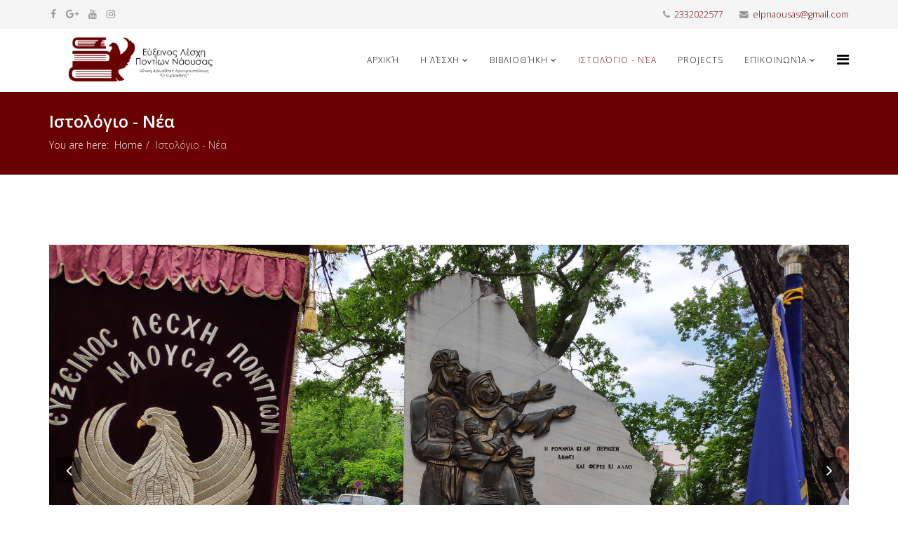

--- FILE ---
content_type: text/html; charset=utf-8
request_url: http://elpn.gr/index.php/article-category-blog-2?start=125
body_size: 40119
content:
<!DOCTYPE html>
<html xmlns="http://www.w3.org/1999/xhtml" xml:lang="en-gb" lang="en-gb" dir="ltr">
    <head>
        <meta http-equiv="X-UA-Compatible" content="IE=edge">
        <meta name="viewport" content="width=device-width, initial-scale=1">
                <!-- head -->
        <base href="http://elpn.gr/index.php/article-category-blog-2" />
	<meta http-equiv="content-type" content="text/html; charset=utf-8" />
	<meta name="keywords" content="Εύξεινος
Λέσχη
Νάουσα
Ποντίων
Βιβλιοθήκη
Αργυρούπολη
Κυριακίδης
elpn
elpnaousas" />
	<meta name="description" content="Εύξεινος Λέσχη Ποντίων Νάουσας - Εθνική Βιβλιοθήκη Αργυρουπόλεως &quot;Ο Κυριακίδης&quot;" />
	<meta name="generator" content="Joomla! - Open Source Content Management" />
	<title>Ιστολόγιο - Νέα - Εύξεινος Λέσχη Ποντίων Νάουσας</title>
	<link href="/index.php/article-category-blog-2?format=feed&amp;type=rss" rel="alternate" type="application/rss+xml" title="RSS 2.0" />
	<link href="/index.php/article-category-blog-2?format=feed&amp;type=atom" rel="alternate" type="application/atom+xml" title="Atom 1.0" />
	<link href="/images/2.png" rel="shortcut icon" type="image/vnd.microsoft.icon" />
	<link href="http://elpn.gr/index.php/component/search/?Itemid=504&amp;format=opensearch" rel="search" title="Search Εύξεινος Λέσχη Ποντίων Νάουσας" type="application/opensearchdescription+xml" />
	<link href="//fonts.googleapis.com/css?family=Open+Sans:300,300italic,regular,italic,600,600italic,700,700italic,800,800italic&amp;subset=greek,latin" rel="stylesheet" type="text/css" />
	<link href="/templates/shaper_helix3/css/bootstrap.min.css" rel="stylesheet" type="text/css" />
	<link href="/templates/shaper_helix3/css/font-awesome.min.css" rel="stylesheet" type="text/css" />
	<link href="/templates/shaper_helix3/css/legacy.css" rel="stylesheet" type="text/css" />
	<link href="/templates/shaper_helix3/css/template.css" rel="stylesheet" type="text/css" />
	<link href="/templates/shaper_helix3/css/presets/preset4.css" rel="stylesheet" type="text/css" class="preset" />
	<link href="/templates/shaper_helix3/css/frontend-edit.css" rel="stylesheet" type="text/css" />
	<style type="text/css">
body{font-family:Open Sans, sans-serif; font-weight:300; }h1{font-family:Open Sans, sans-serif; font-weight:800; }h2{font-family:Open Sans, sans-serif; font-weight:600; }h3{font-family:Open Sans, sans-serif; font-weight:normal; }h4{font-family:Open Sans, sans-serif; font-weight:normal; }h5{font-family:Open Sans, sans-serif; font-weight:800; }h6{font-family:Open Sans, sans-serif; font-weight:800; }#sp-top-bar{ background-color:#f5f5f5;color:#999999; }#sp-bottom{ background-color:#f5f5f5;padding:100px 0px; }
	</style>
	<script src="/media/jui/js/jquery.min.js?fecd2cd1c969afc61e85274a96af1b65" type="text/javascript"></script>
	<script src="/media/jui/js/jquery-noconflict.js?fecd2cd1c969afc61e85274a96af1b65" type="text/javascript"></script>
	<script src="/media/jui/js/jquery-migrate.min.js?fecd2cd1c969afc61e85274a96af1b65" type="text/javascript"></script>
	<script src="/media/system/js/caption.js?fecd2cd1c969afc61e85274a96af1b65" type="text/javascript"></script>
	<script src="/templates/shaper_helix3/js/bootstrap.min.js" type="text/javascript"></script>
	<script src="/templates/shaper_helix3/js/jquery.sticky.js" type="text/javascript"></script>
	<script src="/templates/shaper_helix3/js/main.js" type="text/javascript"></script>
	<script src="/templates/shaper_helix3/js/frontend-edit.js" type="text/javascript"></script>
	<script type="text/javascript">
jQuery(window).on('load',  function() {
				new JCaption('img.caption');
			});
var sp_preloader = '0';

var sp_gotop = '1';

var sp_offanimation = 'drarkplus';
jQuery(function($){ initTooltips(); $("body").on("subform-row-add", initTooltips); function initTooltips (event, container) { container = container || document;$(container).find(".hasTooltip").tooltip({"html": true,"container": "body"});} });
	</script>

            </head>

    <body class="site com-content view-category layout-blog no-task itemid-504 en-gb ltr  sticky-header layout-fluid off-canvas-menu-init">

        <div class="body-wrapper">
            <div class="body-innerwrapper">
                <section id="sp-top-bar"><div class="container"><div class="row"><div id="sp-top1" class="col-xs-12 col-sm-6 col-md-6"><div class="sp-column "><ul class="social-icons"><li><a target="_blank" href="http://www.facebook.com/elpnaousas" aria-label="facebook"><i class="fa fa-facebook"></i></a></li><li><a target="_blank" href="https://goo.gl/maps/CJa5xU2uwAHr1Tqi9" aria-label="google plus"><i class="fa fa-google-plus"></i></a></li><li><a target="_blank" href="https://www.youtube.com/channel/UCSLTwAgIuVs3ktzNxr8d_Ng?view_as=subscriber" aria-label="youtube"><i class="fa fa-youtube"></i></a></li><li><a target="_blank" href="http://www.instagram.com/elpnaousas"><i class="fa fa-instagram"></i></a></li></ul></div></div><div id="sp-top2" class="col-xs-12 col-sm-6 col-md-6"><div class="sp-column "><ul class="sp-contact-info"><li class="sp-contact-phone"><i class="fa fa-phone" aria-hidden="true"></i> <a href="tel:2332022577">2332022577</a></li><li class="sp-contact-email"><i class="fa fa-envelope" aria-hidden="true"></i> <a href="mailto:elpnaousas@gmail.com">elpnaousas@gmail.com</a></li></ul></div></div></div></div></section><header id="sp-header"><div class="container"><div class="row"><div id="sp-logo" class="col-xs-8 col-sm-3 col-md-3"><div class="sp-column "><div class="logo"><a href="/"><img class="sp-default-logo hidden-xs" src="/images/LOGO_ELPN_WEB.png" alt="Εύξεινος Λέσχη Ποντίων Νάουσας"><img class="sp-retina-logo hidden-xs" src="/images/LOGO_ELPN_WEB.png" alt="Εύξεινος Λέσχη Ποντίων Νάουσας" width="2620" height="830"><img class="sp-default-logo visible-xs" src="/images/LOGO_ELPN_WEB.png" alt="Εύξεινος Λέσχη Ποντίων Νάουσας"></a></div></div></div><div id="sp-menu" class="col-xs-4 col-sm-9 col-md-9"><div class="sp-column ">			<div class='sp-megamenu-wrapper'>
				<a id="offcanvas-toggler" href="#" aria-label="Helix Megamenu Options"><i class="fa fa-bars" aria-hidden="true" title="Helix Megamenu Options"></i></a>
				<ul class="sp-megamenu-parent menu-slide-down hidden-sm hidden-xs"><li class="sp-menu-item"><a  href="/index.php"  >Αρχική</a></li><li class="sp-menu-item sp-has-child"><a  href="/index.php/i-lesxi"  >Η Λέσχη</a><div class="sp-dropdown sp-dropdown-main sp-menu-right" style="width: 240px;"><div class="sp-dropdown-inner"><ul class="sp-dropdown-items"><li class="sp-menu-item"><a  href="/index.php/i-lesxi/istoriko"  >Ιστορικό</a></li><li class="sp-menu-item"><a  href="/index.php/i-lesxi/dioikitika-symvoylia"  >Διοικητικά Συμβούλια</a></li><li class="sp-menu-item"><a  href="/index.php/i-lesxi/ekpaideftika-tmimata"  >Εκπαιδευτικά Τμήματα</a></li><li class="sp-menu-item"><a  href="/index.php/i-lesxi/daneistiki-vivliothiki"  >Δανειστική Βιβλιοθήκη</a></li><li class="sp-menu-item sp-has-child"><a  href="/index.php/i-lesxi/grammateia"  >Γραμματεία</a><div class="sp-dropdown sp-dropdown-sub sp-menu-right" style="width: 240px;"><div class="sp-dropdown-inner"><ul class="sp-dropdown-items"><li class="sp-menu-item"><a  href="https://drive.google.com/file/d/1w--Gke-rEWWsNVDzaN5z7SZNCDQGdNKw/view?usp=sharing" rel="noopener noreferrer" target="_blank" >Αίτηση Εγγραφής Μέλους</a></li></ul></div></div></li><li class="sp-menu-item"><a  href="https://drive.google.com/file/d/1_MPiNhIlin_Iv_oXbLTditK_34Ep5tA_/view?usp=sharing" rel="noopener noreferrer" target="_blank" >Καταστατικό</a></li></ul></div></div></li><li class="sp-menu-item sp-has-child"><a  href="#"  >Βιβλιοθήκη</a><div class="sp-dropdown sp-dropdown-main sp-menu-right" style="width: 240px;"><div class="sp-dropdown-inner"><ul class="sp-dropdown-items"><li class="sp-menu-item"><a  href="/index.php/vivliothiki/istoriko-tis-vivliothikis"  >Ιστορικό της Βιβλιοθήκης</a></li><li class="sp-menu-item"><a  href="#"  >Κατάλογος Βιβλίων</a></li><li class="sp-menu-item"><a  href="https://digital.lib.auth.gr/collection/Historical%20Library%20of%20Argyroupolis?ln=el" rel="noopener noreferrer" target="_blank" >Ψηφιοποιημένα Βιβλία</a></li><li class="sp-menu-item"><a  href="/index.php/vivliothiki/enisxyste-ti-vivliothiki"  >Ενισχύστε τη Βιβλιοθήκη</a></li></ul></div></div></li><li class="sp-menu-item current-item active"><a  href="/index.php/article-category-blog-2"  >Ιστολόγιο - Νέα</a></li><li class="sp-menu-item"><a  href="/index.php/projects"  >Projects</a></li><li class="sp-menu-item sp-has-child"><a  href="/index.php/single-contact"  >Επικοινωνία</a><div class="sp-dropdown sp-dropdown-main sp-dropdown-mega sp-menu-right" style="width: 600px;"><div class="sp-dropdown-inner"><div class="row"><div class="col-sm-12"><div class="sp-module "><h3 class="sp-module-title">Επικοινωνία</h3><div class="sp-module-content">

<div class="custom"  >
	<p style="margin: 0cm; margin-bottom: .0001pt;"><a href="https://goo.gl/maps/iHok5mF5dLxW1AH3A" target="_blank" rel="noopener noreferrer">Χατζηγρηγοριάδη 30, Νάουσα 592 00</a></p>
<p style="margin: 0cm; margin-bottom: .0001pt;"><span style="font-size: 10.0pt; font-family: 'Open Sans','sans-serif'; color: #333333;">Τηλ</span><span lang="EN-US" style="font-size: 10.0pt; font-family: 'Open Sans','sans-serif'; color: #333333; mso-ansi-language: EN-US;">.: 2332022577</span></p>
<p style="margin: 0cm; margin-bottom: .0001pt; font-variant-ligatures: normal; font-variant-caps: normal; orphans: 2; text-align: start; widows: 2; -webkit-text-stroke-width: 0px; text-decoration-style: initial; text-decoration-color: initial; word-spacing: 0px;"><span lang="EN-US" style="font-size: 10.0pt; font-family: 'Open Sans','sans-serif'; color: #333333; mso-ansi-language: EN-US;">E-mail: <a href="mailto:elpnaousas@gmail.com" target="_blank" rel="noopener noreferrer">elpnaousas@gmail.com</a></span></p>
<p style="margin: 0cm; margin-bottom: .0001pt; font-variant-ligatures: normal; font-variant-caps: normal; orphans: 2; text-align: start; widows: 2; -webkit-text-stroke-width: 0px; text-decoration-style: initial; text-decoration-color: initial; word-spacing: 0px;"><span lang="EN-US" style="font-size: 10.0pt; font-family: 'Open Sans','sans-serif'; color: #333333; mso-ansi-language: EN-US;">Βρείτε μας σε <a href="http://www.facebook.com/elpnaousas" target="_blank" rel="noopener noreferrer">Facebook</a> και <a href="http://www.instagram.com/elpnaousas" target="_blank" rel="noopener noreferrer">Instagram</a>.</span></p></div>
</div></div></div></div></div></div></li></ul>			</div>
		</div></div></div></div></header><section id="sp-page-title"><div class="row"><div id="sp-title" class="col-sm-12 col-md-12"><div class="sp-column "><div class="sp-page-title"><div class="container"><h2>Ιστολόγιο - Νέα</h2>
<ol class="breadcrumb">
	<span>You are here: &#160;</span><li><a href="/index.php" class="pathway">Home</a></li><li class="active">Ιστολόγιο - Νέα</li></ol>
</div></div></div></div></div></section><section id="sp-main-body"><div class="container"><div class="row"><div id="sp-component" class="col-sm-12 col-md-12"><div class="sp-column "><div id="system-message-container">
	</div>
<div class="blog" itemscope itemtype="http://schema.org/Blog">
	
	
	
	
	
				<div class="items-leading clearfix">
							<article class="item leading-0"
					itemprop="blogPost" itemscope itemtype="http://schema.org/BlogPosting">
					



		<div id="carousel-gallery-96" class="entry-gallery carousel slide" data-ride="carousel">
			<div class="carousel-inner" role="listbox">
											<div class="item active">
								<img src="/images/2020/05/24/IMG_20200524_114728.jpg" alt="">
							</div>
													<div class="item">
								<img src="/images/2020/05/24/IMG_20200524_114504.jpg" alt="">
							</div>
													<div class="item">
								<img src="/images/2020/05/24/IMG_20200524_103553.jpg" alt="">
							</div>
									</div>

			<a class="carousel-left" href="#carousel-gallery-96" role="button" data-slide="prev">
				<span class="fa fa-angle-left" aria-hidden="true"></span>
				<span class="sr-only">Previous</span>
			</a>
			<a class="carousel-right" href="#carousel-gallery-96" role="button" data-slide="next">
				<span class="fa fa-angle-right" aria-hidden="true"></span>
				<span class="sr-only">Next</span>
			</a>
		</div>

		
<div class="entry-header">

	
				<dl class="article-info">

		
			<dt class="article-info-term"></dt>	
				
							<dd class="createdby" itemprop="author" itemscope itemtype="http://schema.org/Person">
	<i class="fa fa-user"></i>
					<a href="/index.php/single-contact" itemprop="url"><span itemprop="name" data-toggle="tooltip" title="Written by ">Εύξεινος Λέσχη Ποντίων Νάουσας</span></a>	</dd>			
			
							<dd class="category-name">
	<i class="fa fa-folder-open-o"></i>
				<a href="/index.php/article-category-blog-2" itemprop="genre" data-toggle="tooltip" title="Article Category">Blog</a>	</dd>			
			
							<dd class="published">
	<i class="fa fa-calendar-o"></i>
	<time datetime="2020-05-24T15:59:51+00:00" itemprop="datePublished" data-toggle="tooltip" title="Published Date">
		24 May 2020	</time>
</dd>			
		
					
			
							<dd class="hits">
	<span class="fa fa-eye"></span>
	<meta itemprop="interactionCount" content="UserPageVisits:1408" />
	Hits: 1408</dd>					
		

	</dl>
		
	
					<h2 itemprop="name">
									<a href="/index.php/article-category-blog-2/96-me-episimotita-oi-ekdiloseis-mnimis-sti-naousa" itemprop="url">
					Με επισημότητα οι εκδηλώσεις μνήμης στη Νάουσα</a>
							</h2>
		
						</div>


<div class="content_rating">
			<p class="unseen element-invisible" itemprop="aggregateRating" itemscope itemtype="https://schema.org/AggregateRating">
			User Rating:&#160;<span itemprop="ratingValue">5</span>&#160;/&#160;<span itemprop="bestRating">5</span>			<meta itemprop="ratingCount" content="1" />
			<meta itemprop="worstRating" content="1" />
		</p>
		<img src="/media/system/images/rating_star.png" alt="Star Active" /><img src="/media/system/images/rating_star.png" alt="Star Active" /><img src="/media/system/images/rating_star.png" alt="Star Active" /><img src="/media/system/images/rating_star.png" alt="Star Active" /><img src="/media/system/images/rating_star.png" alt="Star Active" /></div>
<p class="MsoNormal">Πραγματοποιήθηκαν σήμερα, Κυριακή 24 Μαΐου, οι εκδηλώσεις μνήμης της Γενοκτονία των Ελλήνων του Πόντου της Περιφερειακής Ενότητας Ημαθίας και της Ευξείνου Λέσχης Ποντίων Νάουσας - Εθνικής Βιβλιοθήκης Αργυρουπόλεως.</p>



	
<p class="readmore">
	<a class="btn btn-default" href="/index.php/article-category-blog-2/96-me-episimotita-oi-ekdiloseis-mnimis-sti-naousa" itemprop="url">
		Read more ...	</a>
</p>




				</article>
									</div><!-- end items-leading -->
	
	
																	<div class="items-row row-0 row clearfix">
						<div class="col-sm-6">
				<article class="item column-1"
					itemprop="blogPost" itemscope itemtype="http://schema.org/BlogPosting">
					


<div class="pull-left entry-image intro-image">
			<a href="/index.php/article-category-blog-2/95-ekdiloseis-mnimis-tis-genoktonias-ton-ellinon-tou-pontou">
		<img
			 src="/images/2020/05/21/ Μνήμης Γενοκτονίας 2020.jpg" alt="Εκδηλώσεις μνήμης της γενοκτονίας των Ελλήνων του Πόντου" itemprop="thumbnailUrl"
	/>
			</a>
	</div>

<div class="entry-header">

	
				<dl class="article-info">

		
			<dt class="article-info-term"></dt>	
				
							<dd class="createdby" itemprop="author" itemscope itemtype="http://schema.org/Person">
	<i class="fa fa-user"></i>
					<a href="/index.php/single-contact" itemprop="url"><span itemprop="name" data-toggle="tooltip" title="Written by ">Εύξεινος Λέσχη Ποντίων Νάουσας</span></a>	</dd>			
			
							<dd class="category-name">
	<i class="fa fa-folder-open-o"></i>
				<a href="/index.php/article-category-blog-2" itemprop="genre" data-toggle="tooltip" title="Article Category">Blog</a>	</dd>			
			
							<dd class="published">
	<i class="fa fa-calendar-o"></i>
	<time datetime="2020-05-21T14:26:42+00:00" itemprop="datePublished" data-toggle="tooltip" title="Published Date">
		21 May 2020	</time>
</dd>			
		
					
			
							<dd class="hits">
	<span class="fa fa-eye"></span>
	<meta itemprop="interactionCount" content="UserPageVisits:1194" />
	Hits: 1194</dd>					
		

	</dl>
		
	
					<h2 itemprop="name">
									<a href="/index.php/article-category-blog-2/95-ekdiloseis-mnimis-tis-genoktonias-ton-ellinon-tou-pontou" itemprop="url">
					Εκδηλώσεις μνήμης της γενοκτονίας των Ελλήνων του Πόντου</a>
							</h2>
		
						</div>


<div class="content_rating">
		<img src="/media/system/images/rating_star_blank.png" alt="Star Inactive" /><img src="/media/system/images/rating_star_blank.png" alt="Star Inactive" /><img src="/media/system/images/rating_star_blank.png" alt="Star Inactive" /><img src="/media/system/images/rating_star_blank.png" alt="Star Inactive" /><img src="/media/system/images/rating_star_blank.png" alt="Star Inactive" /></div>
<p class="MsoNormal">Η Εύξεινος Λέσχη Ποντίων Νάουσας - Εθνική Βιβλιοθήκη Αργυρουπόλεως «Ο Κυριακίδης» και η Περιφερειακή Ενότητα Ημαθίας, τιμώντας την ημέρα Μνήμης της Γενοκτονίας του Ποντιακού Ελληνισμού, διοργανώνουν Εκδηλώσεις Μνήμης της Γενοκτονίας των Ελλήνων του Πόντου την Κυριακή 24 Μαΐου 2020.</p>



	
<p class="readmore">
	<a class="btn btn-default" href="/index.php/article-category-blog-2/95-ekdiloseis-mnimis-tis-genoktonias-ton-ellinon-tou-pontou" itemprop="url">
		Read more ...	</a>
</p>




				</article>
				<!-- end item -->
							</div><!-- end col-sm-* -->
														<div class="col-sm-6">
				<article class="item column-2"
					itemprop="blogPost" itemscope itemtype="http://schema.org/BlogPosting">
					



		<div id="carousel-gallery-100" class="entry-gallery carousel slide" data-ride="carousel">
			<div class="carousel-inner" role="listbox">
											<div class="item active">
								<img src="/images/2020/09/09/117276137_3419835284735344_1795497893829112510_o.jpg" alt="">
							</div>
													<div class="item">
								<img src="/images/2020/09/09/117313026_3419835088068697_2497376937563650509_o.jpg" alt="">
							</div>
													<div class="item">
								<img src="/images/2020/09/09/117325651_3419835728068633_1797422512896533309_o.jpg" alt="">
							</div>
													<div class="item">
								<img src="/images/2020/09/09/116880745_3419839458068260_7368237897692828294_o.jpg" alt="">
							</div>
									</div>

			<a class="carousel-left" href="#carousel-gallery-100" role="button" data-slide="prev">
				<span class="fa fa-angle-left" aria-hidden="true"></span>
				<span class="sr-only">Previous</span>
			</a>
			<a class="carousel-right" href="#carousel-gallery-100" role="button" data-slide="next">
				<span class="fa fa-angle-right" aria-hidden="true"></span>
				<span class="sr-only">Next</span>
			</a>
		</div>

		
<div class="entry-header">

	
				<dl class="article-info">

		
			<dt class="article-info-term"></dt>	
				
							<dd class="createdby" itemprop="author" itemscope itemtype="http://schema.org/Person">
	<i class="fa fa-user"></i>
					<a href="/index.php/single-contact" itemprop="url"><span itemprop="name" data-toggle="tooltip" title="Written by ">Εύξεινος Λέσχη Ποντίων Νάουσας</span></a>	</dd>			
			
							<dd class="category-name">
	<i class="fa fa-folder-open-o"></i>
				<a href="/index.php/article-category-blog-2" itemprop="genre" data-toggle="tooltip" title="Article Category">Blog</a>	</dd>			
			
							<dd class="published">
	<i class="fa fa-calendar-o"></i>
	<time datetime="2020-03-01T09:05:30+00:00" itemprop="datePublished" data-toggle="tooltip" title="Published Date">
		01 March 2020	</time>
</dd>			
		
					
			
							<dd class="hits">
	<span class="fa fa-eye"></span>
	<meta itemprop="interactionCount" content="UserPageVisits:814" />
	Hits: 814</dd>					
		

	</dl>
		
	
					<h2 itemprop="name">
									<a href="/index.php/article-category-blog-2/100-synantisi-geyseon" itemprop="url">
					&quot;Συνάντηση γεύσεων&quot;</a>
							</h2>
		
						</div>


<div class="content_rating">
		<img src="/media/system/images/rating_star_blank.png" alt="Star Inactive" /><img src="/media/system/images/rating_star_blank.png" alt="Star Inactive" /><img src="/media/system/images/rating_star_blank.png" alt="Star Inactive" /><img src="/media/system/images/rating_star_blank.png" alt="Star Inactive" /><img src="/media/system/images/rating_star_blank.png" alt="Star Inactive" /></div>
<p class="MsoNormal">«Συνάντηση γεύσεων», πραγματοποίησε η Εύξεινος Λέσχη Ποντίων Νάουσας - Εθνική Βιβλιοθήκη Αργυρουπόλεως στις 28 Φεβρουαρίου 2020 στην οδό Δημαρχίας.</p>



	
<p class="readmore">
	<a class="btn btn-default" href="/index.php/article-category-blog-2/100-synantisi-geyseon" itemprop="url">
		Read more ...	</a>
</p>




				</article>
				<!-- end item -->
							</div><!-- end col-sm-* -->
							</div><!-- end row -->
																			<div class="items-row row-1 row clearfix">
						<div class="col-sm-6">
				<article class="item column-1"
					itemprop="blogPost" itemscope itemtype="http://schema.org/BlogPosting">
					



		<div id="carousel-gallery-97" class="entry-gallery carousel slide" data-ride="carousel">
			<div class="carousel-inner" role="listbox">
											<div class="item active">
								<img src="/images/2020/09/01/107600169_3330492693669604_8042451584193773869_o.jpg" alt="">
							</div>
													<div class="item">
								<img src="/images/2020/09/01/107498178_3330494267002780_7410865956094058785_o.jpg" alt="">
							</div>
													<div class="item">
								<img src="/images/2020/09/01/107411525_3330495367002670_8820688730017651048_o.jpg" alt="">
							</div>
													<div class="item">
								<img src="/images/2020/09/01/107694094_3330507847001422_3665968721031511752_o.jpg" alt="">
							</div>
									</div>

			<a class="carousel-left" href="#carousel-gallery-97" role="button" data-slide="prev">
				<span class="fa fa-angle-left" aria-hidden="true"></span>
				<span class="sr-only">Previous</span>
			</a>
			<a class="carousel-right" href="#carousel-gallery-97" role="button" data-slide="next">
				<span class="fa fa-angle-right" aria-hidden="true"></span>
				<span class="sr-only">Next</span>
			</a>
		</div>

		
<div class="entry-header">

	
				<dl class="article-info">

		
			<dt class="article-info-term"></dt>	
				
							<dd class="createdby" itemprop="author" itemscope itemtype="http://schema.org/Person">
	<i class="fa fa-user"></i>
					<a href="/index.php/single-contact" itemprop="url"><span itemprop="name" data-toggle="tooltip" title="Written by ">Εύξεινος Λέσχη Ποντίων Νάουσας</span></a>	</dd>			
			
							<dd class="category-name">
	<i class="fa fa-folder-open-o"></i>
				<a href="/index.php/article-category-blog-2" itemprop="genre" data-toggle="tooltip" title="Article Category">Blog</a>	</dd>			
			
							<dd class="published">
	<i class="fa fa-calendar-o"></i>
	<time datetime="2020-03-01T11:16:57+00:00" itemprop="datePublished" data-toggle="tooltip" title="Published Date">
		01 March 2020	</time>
</dd>			
		
					
			
							<dd class="hits">
	<span class="fa fa-eye"></span>
	<meta itemprop="interactionCount" content="UserPageVisits:897" />
	Hits: 897</dd>					
		

	</dl>
		
	
					<h2 itemprop="name">
									<a href="/index.php/article-category-blog-2/97-2020-2" itemprop="url">
					Χέρι με χέρι, η παράδοση της Ελλάδας | 2020</a>
							</h2>
		
						</div>


<div class="content_rating">
		<img src="/media/system/images/rating_star_blank.png" alt="Star Inactive" /><img src="/media/system/images/rating_star_blank.png" alt="Star Inactive" /><img src="/media/system/images/rating_star_blank.png" alt="Star Inactive" /><img src="/media/system/images/rating_star_blank.png" alt="Star Inactive" /><img src="/media/system/images/rating_star_blank.png" alt="Star Inactive" /></div>
<p class="MsoNormal" style="text-align: left;">Η 4η διοργάνωση της μουσικοχορευτικής παράστασης, φιλανθρωπικού χαρακτήρα, με τίτλο «ΧΕΡΙ ΜΕ ΧΕΡΙ, η παράδοση της Ελλάδας»,</p>



	
<p class="readmore">
	<a class="btn btn-default" href="/index.php/article-category-blog-2/97-2020-2" itemprop="url">
		Read more ...	</a>
</p>




				</article>
				<!-- end item -->
							</div><!-- end col-sm-* -->
														<div class="col-sm-6">
				<article class="item column-2"
					itemprop="blogPost" itemscope itemtype="http://schema.org/BlogPosting">
					



		<div id="carousel-gallery-94" class="entry-gallery carousel slide" data-ride="carousel">
			<div class="carousel-inner" role="listbox">
											<div class="item active">
								<img src="/images/2020/01/25/82805041_2927367103982167_7228297442247049216_o.jpg" alt="">
							</div>
													<div class="item">
								<img src="/images/2020/01/25/83106869_2927371643981713_3220012105084174336_o.jpg" alt="">
							</div>
													<div class="item">
								<img src="/images/2020/01/25/82967816_2927371287315082_5924893396123516928_o.jpg" alt="">
							</div>
									</div>

			<a class="carousel-left" href="#carousel-gallery-94" role="button" data-slide="prev">
				<span class="fa fa-angle-left" aria-hidden="true"></span>
				<span class="sr-only">Previous</span>
			</a>
			<a class="carousel-right" href="#carousel-gallery-94" role="button" data-slide="next">
				<span class="fa fa-angle-right" aria-hidden="true"></span>
				<span class="sr-only">Next</span>
			</a>
		</div>

		
<div class="entry-header">

	
				<dl class="article-info">

		
			<dt class="article-info-term"></dt>	
				
							<dd class="createdby" itemprop="author" itemscope itemtype="http://schema.org/Person">
	<i class="fa fa-user"></i>
					<a href="/index.php/single-contact" itemprop="url"><span itemprop="name" data-toggle="tooltip" title="Written by ">Εύξεινος Λέσχη Ποντίων Νάουσας</span></a>	</dd>			
			
							<dd class="category-name">
	<i class="fa fa-folder-open-o"></i>
				<a href="/index.php/article-category-blog-2" itemprop="genre" data-toggle="tooltip" title="Article Category">Blog</a>	</dd>			
			
							<dd class="published">
	<i class="fa fa-calendar-o"></i>
	<time datetime="2020-01-25T19:47:35+00:00" itemprop="datePublished" data-toggle="tooltip" title="Published Date">
		25 January 2020	</time>
</dd>			
		
					
			
							<dd class="hits">
	<span class="fa fa-eye"></span>
	<meta itemprop="interactionCount" content="UserPageVisits:1338" />
	Hits: 1338</dd>					
		

	</dl>
		
	
					<h2 itemprop="name">
									<a href="/index.php/article-category-blog-2/94-parousiasi-imerologiou-pontos-mnimi-xreos-dikaiosi" itemprop="url">
					Παρουσίαση ημερολογίου &quot;Πόντος, μνήμη - χρέος - δικαίωση&quot;</a>
							</h2>
		
						</div>


<div class="content_rating">
		<img src="/media/system/images/rating_star_blank.png" alt="Star Inactive" /><img src="/media/system/images/rating_star_blank.png" alt="Star Inactive" /><img src="/media/system/images/rating_star_blank.png" alt="Star Inactive" /><img src="/media/system/images/rating_star_blank.png" alt="Star Inactive" /><img src="/media/system/images/rating_star_blank.png" alt="Star Inactive" /></div>
<p class="MsoNormal">Το Σάββατο 18 Ιανουαρίου 2020 στον Πολυχώρο Πολιτισμού «Χρήστος Λαναράς» - Αίθουσα ΕΡΙΑ πραγματοποιήθηκε με μεγάλη επιτυχία η παρουσίαση του ημερολογίου «Πόντος, μνήμη - χρέος - δικαίωση», την οποία διοργάνωσε η Εύξεινος Λέσχη Ποντίων Νάουσας, η Π.Ε. Ημαθίας και οι εκδόσεις «Μίλητος».</p>



	
<p class="readmore">
	<a class="btn btn-default" href="/index.php/article-category-blog-2/94-parousiasi-imerologiou-pontos-mnimi-xreos-dikaiosi" itemprop="url">
		Read more ...	</a>
</p>




				</article>
				<!-- end item -->
							</div><!-- end col-sm-* -->
							</div><!-- end row -->
						
			<div class="items-more">
			

<ol>
	<li>
		<a href="/index.php/article-category-blog-2/93-ekopse-ti-vasilopita-i-eykseinos-lesxi-pontion-naousas">
			Έκοψε τη βασιλόπιτα η Εύξεινος Λέσχη Ποντίων Νάουσας</a>
	</li>
	<li>
		<a href="/index.php/article-category-blog-2/92-2020">
			Κοπή Βασιλόπιτας 2020</a>
	</li>
	<li>
		<a href="/index.php/article-category-blog-2/91-ta-momo-eria-eksevane-si-naousa">
			Τα Μωμο'έρια εξέβανε ση Νάουσα</a>
	</li>
	<li>
		<a href="/index.php/article-category-blog-2/90-kalanta-kai-episkepseis-stin-athina">
			Κάλαντα και επισκέψεις στην Αθήνα</a>
	</li>
</ol>
		</div>
	
				<div class="pagination-wrapper">
						<ul class="pagination"><li><a class="" href="/index.php/article-category-blog-2" title="Start">Start</a></li><li><a class="previous" href="/index.php/article-category-blog-2?start=120" title="&laquo;">&laquo;</a></li><li><a class="" href="/index.php/article-category-blog-2?start=95" title="20">20</a></li><li><a class="" href="/index.php/article-category-blog-2?start=100" title="21">21</a></li><li><a class="" href="/index.php/article-category-blog-2?start=105" title="22">22</a></li><li><a class="" href="/index.php/article-category-blog-2?start=110" title="23">23</a></li><li><a class="" href="/index.php/article-category-blog-2?start=115" title="24">24</a></li><li><a class="" href="/index.php/article-category-blog-2?start=120" title="25">25</a></li><li class="active"><a>26</a></li><li><a class="" href="/index.php/article-category-blog-2?start=130" title="27">27</a></li><li><a class="" href="/index.php/article-category-blog-2?start=135" title="28">28</a></li><li><a class="" href="/index.php/article-category-blog-2?start=140" title="29">29</a></li><li><a class="next" href="/index.php/article-category-blog-2?start=130" title="&raquo;">&raquo;</a></li><li><a class="" href="/index.php/article-category-blog-2?start=140" title="End">End</a></li></ul>		</div>
	</div>
</div></div></div></div></section><section id="sp-bottom"><div class="container"><div class="row"><div id="sp-bottom1" class="col-sm-6 col-md-4"><div class="sp-column "><div class="sp-module "><h3 class="sp-module-title">Επικοινωνία</h3><div class="sp-module-content">

<div class="custom"  >
	<p style="margin: 0cm; margin-bottom: .0001pt;"><a href="https://goo.gl/maps/iHok5mF5dLxW1AH3A" target="_blank" rel="noopener noreferrer">Χατζηγρηγοριάδη 30, Νάουσα 592 00</a></p>
<p style="margin: 0cm; margin-bottom: .0001pt;"><span style="font-size: 10.0pt; font-family: 'Open Sans','sans-serif'; color: #333333;">Τηλ</span><span lang="EN-US" style="font-size: 10.0pt; font-family: 'Open Sans','sans-serif'; color: #333333; mso-ansi-language: EN-US;">.: 2332022577</span></p>
<p style="margin: 0cm; margin-bottom: .0001pt; font-variant-ligatures: normal; font-variant-caps: normal; orphans: 2; text-align: start; widows: 2; -webkit-text-stroke-width: 0px; text-decoration-style: initial; text-decoration-color: initial; word-spacing: 0px;"><span lang="EN-US" style="font-size: 10.0pt; font-family: 'Open Sans','sans-serif'; color: #333333; mso-ansi-language: EN-US;">E-mail: <a href="mailto:elpnaousas@gmail.com" target="_blank" rel="noopener noreferrer">elpnaousas@gmail.com</a></span></p>
<p style="margin: 0cm; margin-bottom: .0001pt; font-variant-ligatures: normal; font-variant-caps: normal; orphans: 2; text-align: start; widows: 2; -webkit-text-stroke-width: 0px; text-decoration-style: initial; text-decoration-color: initial; word-spacing: 0px;"><span lang="EN-US" style="font-size: 10.0pt; font-family: 'Open Sans','sans-serif'; color: #333333; mso-ansi-language: EN-US;">Βρείτε μας σε <a href="http://www.facebook.com/elpnaousas" target="_blank" rel="noopener noreferrer">Facebook</a> και <a href="http://www.instagram.com/elpnaousas" target="_blank" rel="noopener noreferrer">Instagram</a>.</span></p></div>
</div></div></div></div><div id="sp-bottom2" class="col-sm-6 col-md-4"><div class="sp-column "><div class="sp-module "><h3 class="sp-module-title">Τελευταία Νέα</h3><div class="sp-module-content"><div class="latestnews">
	<div itemscope itemtype="http://schema.org/Article">
		<a href="/index.php/article-category-blog-2/224-beligradi2026" itemprop="url">
			<span itemprop="name">
				Εκδρομή με την Εύξεινο Λέσχη στο Βελιγράδι			</span>
		</a>
		<small>08 November 2025</small>
	</div>
	<div itemscope itemtype="http://schema.org/Article">
		<a href="/index.php/article-category-blog-2/223-2025" itemprop="url">
			<span itemprop="name">
				Πρόσκληση σε τακτική Γενική Συνέλευση 2025			</span>
		</a>
		<small>03 January 2025</small>
	</div>
	<div itemscope itemtype="http://schema.org/Article">
		<a href="/index.php/article-category-blog-2/222-theofania2025boukouresti" itemprop="url">
			<span itemprop="name">
				Θεοφάνια με την Εύξεινο Λέσχη στο Βουκουρέστι			</span>
		</a>
		<small>14 November 2024</small>
	</div>
</div>
</div></div></div></div><div id="sp-bottom4" class="col-sm-6 col-md-4"><div class="sp-column "><div class="sp-module "><h3 class="sp-module-title">Χρήσιμοι σύνδεσμοι</h3><div class="sp-module-content"><ul class="nav menu">
<li class="item-481">		<a href="https://digital.lib.auth.gr/collection/Historical%20Library%20of%20Argyroupolis?ln=el" rel="noopener noreferrer" target="_blank" > Ψηφιοθήκη ΑΠΘ</a></li><li class="item-482">		<a href="https://www.visitnaoussa.gr/" rel="noopener noreferrer" target="_blank" > Visit Naoussa</a></li><li class="item-483">		<a href="https://pnt.wikipedia.org/wiki/%CE%91%CF%81%CF%87%CE%B9%CE%BA%CF%8C%CE%BD_%CF%83%CE%B5%CE%BB%CE%AF%CE%B4%CE%B1" rel="noopener noreferrer" target="_blank" > Βικιπαίδεια σα Ποντιακά</a></li></ul>
</div></div></div></div></div></div></section><footer id="sp-footer"><div class="container"><div class="row"><div id="sp-footer1" class="col-sm-12 col-md-12"><div class="sp-column "><span class="sp-copyright">Copyright © 2026 Εύξεινος Λέσχη Ποντίων Νάουσας - Εθνική Βιβλιοθήκη Αργυρουπόλεως "Ο Κυριακίδης". All Rights Reserved.</span></div></div></div></div></footer>            </div> <!-- /.body-innerwrapper -->
        </div> <!-- /.body-innerwrapper -->

        <!-- Off Canvas Menu -->
        <div class="offcanvas-menu">
            <a href="#" class="close-offcanvas" aria-label="Close"><i class="fa fa-remove" aria-hidden="true" title="HELIX_CLOSE_MENU"></i></a>
            <div class="offcanvas-inner">
                                  <div class="sp-module "><h3 class="sp-module-title">Αναζήτηση</h3><div class="sp-module-content"><div class="search">
	<form action="/index.php/article-category-blog-2" method="post">
		<input name="searchword" id="mod-search-searchword" maxlength="200"  class="inputbox search-query" type="text" size="20" placeholder="Search ..." />		<input type="hidden" name="task" value="search" />
		<input type="hidden" name="option" value="com_search" />
		<input type="hidden" name="Itemid" value="504" />
	</form>
</div>
</div></div><div class="sp-module "><div class="sp-module-content"><ul class="nav menu">
<li class="item-437"><a href="/index.php" > Αρχική</a></li><li class="item-537  deeper parent"><a href="/index.php/i-lesxi" > Η Λέσχη</a><span class="offcanvas-menu-toggler collapsed" data-toggle="collapse" data-target="#collapse-menu-537"><i class="open-icon fa fa-angle-down"></i><i class="close-icon fa fa-angle-up"></i></span><ul class="collapse" id="collapse-menu-537"><li class="item-539"><a href="/index.php/i-lesxi/istoriko" > Ιστορικό</a></li><li class="item-544"><a href="/index.php/i-lesxi/dioikitika-symvoylia" > Διοικητικά Συμβούλια</a></li><li class="item-540"><a href="/index.php/i-lesxi/ekpaideftika-tmimata" > Εκπαιδευτικά Τμήματα</a></li><li class="item-545"><a href="/index.php/i-lesxi/daneistiki-vivliothiki" > Δανειστική Βιβλιοθήκη</a></li><li class="item-542  deeper parent"><a href="/index.php/i-lesxi/grammateia" > Γραμματεία</a><span class="offcanvas-menu-toggler collapsed" data-toggle="collapse" data-target="#collapse-menu-542"><i class="open-icon fa fa-angle-down"></i><i class="close-icon fa fa-angle-up"></i></span><ul class="collapse" id="collapse-menu-542"><li class="item-543">		<a href="https://drive.google.com/file/d/1w--Gke-rEWWsNVDzaN5z7SZNCDQGdNKw/view?usp=sharing" rel="noopener noreferrer" target="_blank" > Αίτηση Εγγραφής Μέλους</a></li></ul></li><li class="item-541">		<a href="https://drive.google.com/file/d/1_MPiNhIlin_Iv_oXbLTditK_34Ep5tA_/view?usp=sharing" rel="noopener noreferrer" target="_blank" > Καταστατικό</a></li></ul></li><li class="item-538  deeper parent">		<a  href="#"  > Βιβλιοθήκη</a><span class="offcanvas-menu-toggler collapsed" data-toggle="collapse" data-target="#collapse-menu-538"><i class="open-icon fa fa-angle-down"></i><i class="close-icon fa fa-angle-up"></i></span><ul class="collapse" id="collapse-menu-538"><li class="item-546"><a href="/index.php/vivliothiki/istoriko-tis-vivliothikis" > Ιστορικό της Βιβλιοθήκης</a></li><li class="item-547">		<a  href="#"  > Κατάλογος Βιβλίων</a></li><li class="item-548">		<a href="https://digital.lib.auth.gr/collection/Historical%20Library%20of%20Argyroupolis?ln=el" rel="noopener noreferrer" target="_blank" > Ψηφιοποιημένα Βιβλία</a></li><li class="item-549"><a href="/index.php/vivliothiki/enisxyste-ti-vivliothiki" > Ενισχύστε τη Βιβλιοθήκη</a></li></ul></li><li class="item-504  current active"><a href="/index.php/article-category-blog-2" > Ιστολόγιο - Νέα</a></li><li class="item-552"><a href="/index.php/projects" > Projects</a></li><li class="item-229"><a href="/index.php/single-contact" > Επικοινωνία</a></li></ul>
</div></div>
                            </div> <!-- /.offcanvas-inner -->
        </div> <!-- /.offcanvas-menu -->

        
        
        
        <!-- Preloader -->
        

        <!-- Go to top -->
                    <a href="javascript:void(0)" class="scrollup" aria-label="Go To Top">&nbsp;</a>
        
    </body>
</html>

--- FILE ---
content_type: text/css
request_url: http://elpn.gr/templates/shaper_helix3/css/presets/preset4.css
body_size: 2159
content:
a {
  color: #6a0000;
}
a:hover {
  color: #370000;
}
.sp-megamenu-parent >li.active>a,
.sp-megamenu-parent >li:hover>a {
  color: #6a0000;
}
.sp-megamenu-parent .sp-dropdown li.sp-menu-item >a:hover {
  background: #6a0000;
}
.sp-megamenu-parent .sp-dropdown li.sp-menu-item.active>a {
  color: #6a0000;
}
#offcanvas-toggler >i {
  color: #000000;
}
#offcanvas-toggler >i:hover {
  color: #6a0000;
}
.btn-primary,
.sppb-btn-primary {
  border-color: #4b0000;
  background-color: #6a0000;
}
.btn-primary:hover,
.sppb-btn-primary:hover {
  border-color: #1e0000;
  background-color: #370000;
}
ul.social-icons >li a:hover {
  color: #6a0000;
}
.sp-page-title {
  background: #6a0000;
}
.layout-boxed .body-innerwrapper {
  background: #ffffff;
}
.sp-module ul >li >a {
  color: #000000;
}
.sp-module ul >li >a:hover {
  color: #6a0000;
}
.sp-module .latestnews >div >a {
  color: #000000;
}
.sp-module .latestnews >div >a:hover {
  color: #6a0000;
}
.sp-module .tagscloud .tag-name:hover {
  background: #6a0000;
}
.sp-simpleportfolio .sp-simpleportfolio-filter > ul > li.active > a,
.sp-simpleportfolio .sp-simpleportfolio-filter > ul > li > a:hover {
  background: #6a0000;
}
.search .btn-toolbar button {
  background: #6a0000;
}
.post-format {
  background: #6a0000;
}
.voting-symbol span.star.active:before {
  color: #6a0000;
}
.sp-rating span.star:hover:before,
.sp-rating span.star:hover ~ span.star:before {
  color: #370000;
}
.entry-link,
.entry-quote {
  background: #6a0000;
}
blockquote {
  border-color: #6a0000;
}
.carousel-left:hover,
.carousel-right:hover {
  background: #6a0000;
}
#sp-footer {
  background: #6a0000;
}
.sp-comingsoon body {
  background-color: #6a0000;
}
.pagination>li>a,
.pagination>li>span {
  color: #000000;
}
.pagination>li>a:hover,
.pagination>li>a:focus,
.pagination>li>span:hover,
.pagination>li>span:focus {
  color: #000000;
}
.pagination>.active>a,
.pagination>.active>span {
  border-color: #6a0000;
  background-color: #6a0000;
}
.pagination>.active>a:hover,
.pagination>.active>a:focus,
.pagination>.active>span:hover,
.pagination>.active>span:focus {
  border-color: #6a0000;
  background-color: #6a0000;
}
